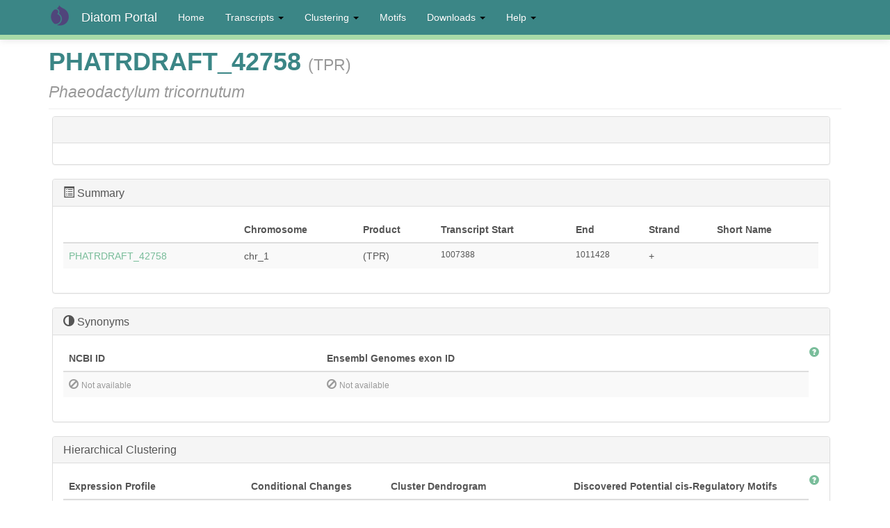

--- FILE ---
content_type: text/html; charset=utf-8
request_url: https://networks.systemsbiology.net/diatom-portal/genes/phatr/PHATRDRAFT_42758
body_size: 8777
content:
<!DOCTYPE html>
<html lang="en" dir="ltr" prefix="content: http://purl.org/rss/1.0/modules/content/ dc: http://purl.org/dc/terms/ foaf: http://xmlns.com/foaf/0.1/ og: http://ogp.me/ns# rdfs: http://www.w3.org/2000/01/rdf-schema# sioc: http://rdfs.org/sioc/ns# sioct: http://rdfs.org/sioc/types# skos: http://www.w3.org/2004/02/skos/core# xsd: http://www.w3.org/2001/XMLSchema#">
<head>
  <link rel="profile" href="http://www.w3.org/1999/xhtml/vocab" />
  <meta name="viewport" content="width=device-width, initial-scale=1.0">
  <meta http-equiv="Content-Type" content="text/html; charset=utf-8" />
<meta name="Generator" content="Drupal 7 (http://drupal.org)" />
<link rel="canonical" href="/diatom-portal/genes/Phatr/PHATRDRAFT_42758" />
<link rel="shortlink" href="/diatom-portal/node/168997" />
<link rel="shortcut icon" href="https://networks.systemsbiology.net/diatom-portal/sites/all/themes/bootstrap_subtheme/favicon.ico" type="image/vnd.microsoft.icon" />
  <title>PHATRDRAFT_42758 (TPR)Phaeodactylum tricornutum | Diatom Portal</title>
  <link type="text/css" rel="stylesheet" href="https://networks.systemsbiology.net/diatom-portal/sites/default/files/css/css_v8PVvM3Ug1Thq5Rb1Vz9Wm_4N-FAhthJvlUpoJK28oM.css" media="all" />
<link type="text/css" rel="stylesheet" href="https://networks.systemsbiology.net/diatom-portal/sites/default/files/css/css_kvaqtp5WyrrHbRp04EMjxDRU1slGUfavu9v2bsvcoDU.css" media="all" />
<link type="text/css" rel="stylesheet" href="https://networks.systemsbiology.net/diatom-portal/sites/default/files/css/css_f0WbpvfWMzo75mWlufsZqfUkDb8DG7ARek6bi4fU26U.css" media="all" />
<link type="text/css" rel="stylesheet" href="https://cdn.jsdelivr.net/npm/bootstrap@3.3.7/dist/css/bootstrap.min.css" media="all" />
<link type="text/css" rel="stylesheet" href="https://networks.systemsbiology.net/diatom-portal/sites/default/files/css/css_0mgvab5oRRHYrx63VVGlQeifRelwIK5fOhEZGYyQWno.css" media="all" />
  <!-- HTML5 element support for IE6-8 -->
  <!--[if lt IE 9]>
    <script src="https://cdn.jsdelivr.net/html5shiv/3.7.3/html5shiv-printshiv.min.js"></script>
  <![endif]-->
  <script src="https://networks.systemsbiology.net/diatom-portal/sites/default/files/js/js_xvYJgU6LChHqbcSh4y1AvdXfD5QBIwT3GVGVUeuksbM.js"></script>
<script src="https://cdn.jsdelivr.net/npm/bootstrap@3.3.7/dist/js/bootstrap.min.js"></script>
<script src="https://networks.systemsbiology.net/diatom-portal/sites/default/files/js/js_GQzSkEsxr8VkPV1mMGVFzhOGgx5Y0bw3uvCVLFnL1Ac.js"></script>
<script>(function(i,s,o,g,r,a,m){i["GoogleAnalyticsObject"]=r;i[r]=i[r]||function(){(i[r].q=i[r].q||[]).push(arguments)},i[r].l=1*new Date();a=s.createElement(o),m=s.getElementsByTagName(o)[0];a.async=1;a.src=g;m.parentNode.insertBefore(a,m)})(window,document,"script","https://www.google-analytics.com/analytics.js","ga");ga("create", "UA-70062037-1", {"cookieDomain":"auto"});ga("send", "pageview");</script>
<script>jQuery.extend(Drupal.settings, {"basePath":"\/diatom-portal\/","pathPrefix":"","ajaxPageState":{"theme":"bootstrap_subtheme","theme_token":"9zZ0VAL4oFAiZUy-oJGenyBMZtyuLF556FeNHOmEiaA","js":{"sites\/all\/themes\/bootstrap\/js\/bootstrap.js":1,"sites\/all\/modules\/jquery_update\/replace\/jquery\/1.10\/jquery.min.js":1,"misc\/jquery.once.js":1,"misc\/drupal.js":1,"https:\/\/cdn.jsdelivr.net\/npm\/bootstrap@3.3.7\/dist\/js\/bootstrap.min.js":1,"sites\/all\/modules\/apachesolr_autocomplete\/apachesolr_autocomplete.js":1,"sites\/all\/modules\/apachesolr_autocomplete\/jquery-autocomplete\/jquery.autocomplete.js":1,"sites\/all\/libraries\/colorbox\/jquery.colorbox-min.js":1,"sites\/all\/modules\/colorbox\/js\/colorbox.js":1,"sites\/all\/modules\/colorbox\/styles\/default\/colorbox_style.js":1,"sites\/all\/modules\/colorbox\/js\/colorbox_load.js":1,"sites\/all\/modules\/colorbox\/js\/colorbox_inline.js":1,"sites\/all\/modules\/google_analytics\/googleanalytics.js":1,"0":1},"css":{"modules\/system\/system.base.css":1,"modules\/field\/theme\/field.css":1,"sites\/all\/modules\/views\/css\/views.css":1,"sites\/all\/modules\/apachesolr_autocomplete\/apachesolr_autocomplete.css":1,"sites\/all\/modules\/apachesolr_autocomplete\/jquery-autocomplete\/jquery.autocomplete.css":1,"sites\/all\/modules\/colorbox\/styles\/default\/colorbox_style.css":1,"sites\/all\/modules\/ctools\/css\/ctools.css":1,"sites\/all\/modules\/panels\/css\/panels.css":1,"sites\/all\/modules\/biblio\/biblio.css":1,"sites\/all\/modules\/panels\/plugins\/layouts\/flexible\/flexible.css":1,"public:\/\/ctools\/css\/2aa6554486742e3677a03d5dcaa51416.css":1,"https:\/\/cdn.jsdelivr.net\/npm\/bootstrap@3.3.7\/dist\/css\/bootstrap.min.css":1,"sites\/all\/themes\/bootstrap\/css\/3.3.7\/overrides.min.css":1,"sites\/all\/themes\/bootstrap_subtheme\/css\/style.css":1}},"apachesolr_autocomplete":{"path":"\/diatom-portal\/apachesolr_autocomplete"},"colorbox":{"opacity":"0.85","current":"{current} of {total}","previous":"\u00ab Prev","next":"Next \u00bb","close":"Close","maxWidth":"98%","maxHeight":"98%","fixed":true,"mobiledetect":true,"mobiledevicewidth":"480px"},"better_exposed_filters":{"views":{"gene_page_views":{"displays":{"page":{"filters":[]},"block_2":{"filters":[]},"panel_pane_8":{"filters":[]},"panel_pane_5":{"filters":[]},"panel_pane_11":{"filters":[]},"block_18":{"filters":[]},"block_20":{"filters":[]},"block_19":{"filters":[]},"block_21":{"filters":[]}}}}},"googleanalytics":{"trackOutbound":1,"trackMailto":1,"trackDownload":1,"trackDownloadExtensions":"7z|aac|arc|arj|asf|asx|avi|bin|csv|doc(x|m)?|dot(x|m)?|exe|flv|gif|gz|gzip|hqx|jar|jpe?g|js|mp(2|3|4|e?g)|mov(ie)?|msi|msp|pdf|phps|png|ppt(x|m)?|pot(x|m)?|pps(x|m)?|ppam|sld(x|m)?|thmx|qtm?|ra(m|r)?|sea|sit|tar|tgz|torrent|txt|wav|wma|wmv|wpd|xls(x|m|b)?|xlt(x|m)|xlam|xml|z|zip","trackColorbox":1},"bootstrap":{"anchorsFix":1,"anchorsSmoothScrolling":1,"formHasError":1,"popoverEnabled":1,"popoverOptions":{"animation":1,"html":0,"placement":"right","selector":"","trigger":"click","triggerAutoclose":1,"title":"","content":"","delay":0,"container":"body"},"tooltipEnabled":1,"tooltipOptions":{"animation":1,"html":0,"placement":"auto left","selector":"","trigger":"hover focus","delay":0,"container":"body"}}});</script>
</head>
<body class="navbar-is-fixed-top html not-front not-logged-in no-sidebars page-node page-node- page-node-168997 node-type-gene">
  <div id="skip-link">
    <a href="#main-content" class="element-invisible element-focusable">Skip to main content</a>
  </div>
    <header id="navbar" role="banner" class="navbar navbar-fixed-top navbar-inverse">
  <div class="container">
    <div class="navbar-header">
              <a class="logo navbar-btn pull-left" href="/diatom-portal/" title="Home">
          <img src="https://networks.systemsbiology.net/diatom-portal/sites/all/themes/bootstrap_subtheme/logo.png" alt="Home" />
        </a>
      
              <a class="name navbar-brand" href="/diatom-portal/" title="Home">Diatom Portal</a>
      
              <button type="button" class="navbar-toggle" data-toggle="collapse" data-target="#navbar-collapse">
          <span class="sr-only">Toggle navigation</span>
          <span class="icon-bar"></span>
          <span class="icon-bar"></span>
          <span class="icon-bar"></span>
        </button>
          </div>

          <div class="navbar-collapse collapse" id="navbar-collapse">
        <nav role="navigation">
                      <ul class="menu nav navbar-nav"><li class="first leaf"><a href="/diatom-portal/" title=""> Home</a></li>
<li class="expanded dropdown"><a href="/diatom-portal/transcripts" title="" class="dropdown-toggle" data-toggle="dropdown">Transcripts <span class="caret"></span></a><ul class="dropdown-menu"><li class="first leaf"><a href="/diatom-portal/transcripts" title="">Thaps Transcripts</a></li>
<li class="last leaf"><a href="/diatom-portal/phatr/genes" title="">Phatr Transcripts</a></li>
</ul></li>
<li class="expanded dropdown"><a href="/diatom-portal/node/156920" title="" class="dropdown-toggle" data-toggle="dropdown">Clustering <span class="caret"></span></a><ul class="dropdown-menu"><li class="first leaf"><a href="/diatom-portal/hierarchical-clusters" title="">Hierarchical Clusters</a></li>
<li class="leaf"><a href="/diatom-portal/modules-page" title="">cMonkey Clustering</a></li>
<li class="last leaf"><a href="/diatom-portal/go-terms" title="">GO Terms</a></li>
</ul></li>
<li class="leaf"><a href="/diatom-portal/motifs" title="">Motifs</a></li>
<li class="expanded dropdown"><a href="/diatom-portal/downloads" title="" class="dropdown-toggle" data-toggle="dropdown">Downloads <span class="caret"></span></a><ul class="dropdown-menu"><li class="first leaf"><a href="/diatom-portal/downloads" title="">Downloads</a></li>
<li class="last leaf"><a href="/diatom-portal/data-sources">Data Sources</a></li>
</ul></li>
<li class="last expanded dropdown"><a href="/diatom-portal/help" title="General Information" class="dropdown-toggle" data-toggle="dropdown">Help <span class="caret"></span></a><ul class="dropdown-menu"><li class="first last leaf"><a href="/diatom-portal/help" title="">Help</a></li>
</ul></li>
</ul>                                      </nav>
      </div>
      </div>
</header>

<div class="main-container container">

  <header role="banner" id="page-header">
    
      </header> <!-- /#page-header -->

  <div class="row">

    
    <section class="col-sm-12">
                  <a id="main-content"></a>
                    <h1 class="page-header">PHATRDRAFT_42758 <small>(TPR)</small></br><span class="small"><i>Phaeodactylum tricornutum</i></span></h1>
                                                          <div class="region region-content">
    <section id="block-system-main" class="block block-system clearfix">

      
  <div class="panel-flexible panels-flexible-1 clearfix" >
<div class="panel-flexible-inside panels-flexible-1-inside">
<div class="panels-flexible-row panels-flexible-row-1-7 panels-flexible-row-first clearfix ">
  <div class="inside panels-flexible-row-inside panels-flexible-row-1-7-inside panels-flexible-row-inside-first clearfix">
<div class="panels-flexible-region panels-flexible-region-1-top panels-flexible-region-first panels-flexible-region-last ">
  <div class="inside panels-flexible-region-inside panels-flexible-region-1-top-inside panels-flexible-region-inside-first panels-flexible-region-inside-last">
<div  class="panel-bootstrap-pane panel panel-default pane-custom pane-1" id="pane-3">
  
        <div  class="panel-heading">
      <h3  class="panel-title">
                  <a href="#" data-toggle="collapse" data-target="#collapse-pane-3" data-parent="#accordion-1">
            <span class="center-block">&nbsp;&nbsp;&nbsp;</span>          </a>
              </h3>
    </div>
    
       <div id="collapse-pane-3" class="panel-collapse collapse in">
  
  
  <div  class="panel-body">
    <script language="javascript" src="http://networks.systemsbiology.net/diatom-portal/data-files/dalliance-compiled.js"></script>
<script language="javascript">

var start = 1007388 - 1000
var end = 1011428 + 1000
  new Browser({
    chr:          'chr_1',
    viewStart:    start,
    viewEnd: end,
    cookieKey:    'phatr',
    noPersist: true,
    noTrackAdder: true,
    noPersistView: false,
    noHelp: true,
    disablePoweredBy: true,
    noTitle: true,
    noLocationField: false,
    noLeapButtons: true,

    coordSystem: {
      speciesName: 'Phaeodactylum tricornutum',
      taxon: '2850',
      auth: '',
      version: '',
      ucscName: 'Phaeodactylum_tricornutum'
    },

     sources:     [{name:                 'Chr',      
                   twoBitURI:                  'http://networks.systemsbiology.net/diatom-portal/data-files/phatr_genome.2bit',        
                   tier_type:            'sequence',
                   provides_entrypoints: true},
                  {name:                 'Genes',     
                   desc:                 'Gene structures from JGI',
                   bwgURI:                  'http://networks.systemsbiology.net/diatom-portal/data-files/phatr_bigbed.bb',
                  
                
                    notes:      'Experimental genome Browser for Phaeodactylum tricornutum',
                        
                   collapseSuperGroups:  true,
                   provides_karyotype:   true,
                   provides_search: true,
                   provides_entrypoints: true
                   
},
                   ]


 });


</script>

<div id="svgHolder"></div>
  </div>

  
  
      </div>
  </div>
<div class="panel-separator"></div><div  class="panel-bootstrap-pane panel panel-default pane-views pane-gene-page-views" id="pane-4">
  
        <div  class="panel-heading">
      <h3  class="panel-title">
                  <a href="#" data-toggle="collapse" data-target="#collapse-pane-4" data-parent="#accordion-1">
            <div id="summary"><span class="glyphicon glyphicon-list-alt"></span> Summary</div>          </a>
              </h3>
    </div>
    
       <div id="collapse-pane-4" class="panel-collapse collapse in">
  
  
  <div  class="panel-body">
    <div class="view view-gene-page-views view-id-gene_page_views view-display-id-page view-dom-id-2f9e1ab091b11087f9e47b5c2c15b0ab">
        
  
  
      <div class="view-content">
      <div class="table-responsive">
<table class="views-table cols-7 table table-hover table-striped" >
        <thead>
      <tr>
                  <th class="views-field views-field-title" >
                      </th>
                  <th class="views-field views-field-field-chromosome" >
            Chromosome          </th>
                  <th class="views-field views-field-field-product" >
            Product          </th>
                  <th class="views-field views-field-field-start" >
            Transcript Start          </th>
                  <th class="views-field views-field-field-end" >
            End          </th>
                  <th class="views-field views-field-field-strand" >
            Strand          </th>
                  <th class="views-field views-field-field-short-name" >
            Short Name          </th>
              </tr>
    </thead>
    <tbody>
          <tr class="odd views-row-first views-row-last">
                  <td class="views-field views-field-title" >
            <a href="/diatom-portal/genes/Phatr/PHATRDRAFT_42758" class="active">PHATRDRAFT_42758</a>          </td>
                  <td class="views-field views-field-field-chromosome" >
            chr_1          </td>
                  <td class="views-field views-field-field-product" >
            (TPR)          </td>
                  <td class="views-field views-field-field-start small" >
            1007388          </td>
                  <td class="views-field views-field-field-end small" >
            1011428          </td>
                  <td class="views-field views-field-field-strand" >
            +          </td>
                  <td class="views-field views-field-field-short-name" >
                      </td>
              </tr>
      </tbody>
</table>
  </div>
    </div>
  
  
  
  
  
  
</div>  </div>

  
  
      </div>
  </div>
<div class="panel-separator"></div><div  class="panel-bootstrap-pane panel panel-default pane-views pane-gene-page-views" id="pane-5">
  
        <div  class="panel-heading">
      <h3  class="panel-title">
                  <a href="#" data-toggle="collapse" data-target="#collapse-pane-5" data-parent="#accordion-1">
            <div id="summary"><span class="glyphicon glyphicon-adjust"></span> Synonyms</div>          </a>
              </h3>
    </div>
    
       <div id="collapse-pane-5" class="panel-collapse collapse in">
  
  
  <div  class="panel-body">
    <div class="view view-gene-page-views view-id-gene_page_views view-display-id-block_2 view-dom-id-0b55def5456e7deac5382791f1638c4c">
            <div class="view-header">
      <span class="pull-right"><a class="glyphicon glyphicon-question-sign" data-container="body" data-toggle="popover" data-title="Product Synonyms" data-placement="left" data-content="Click on UniProtKB/TrEMBL ID link to go to protein database.  Click on Ensembl Genomes exon ID link to go to EnsemblProtists transcript resource.  Click on NCBI ID link to go to NCBI Gene page."></a></span>    </div>
  
  
  
      <div class="view-content">
      <div class="table-responsive">
<table class="views-table cols-2 table table-hover table-striped" >
        <thead>
      <tr>
                  <th class="views-field views-field-field-geneid-pantherdb" >
            NCBI ID          </th>
                  <th class="views-field views-field-field-ensembl-genomes-exon-id" >
            Ensembl Genomes exon ID          </th>
              </tr>
    </thead>
    <tbody>
          <tr class="odd views-row-first views-row-last">
                  <td class="views-field views-field-field-geneid-pantherdb" >
            <span class="text-muted glyphicon glyphicon-ban-circle"></span><span class="text-muted"> <small>Not available</a></span>          </td>
                  <td class="views-field views-field-field-ensembl-genomes-exon-id" >
            <span class="text-muted glyphicon glyphicon-ban-circle"></span><span class="text-muted"> <small>Not available</a></span>          </td>
              </tr>
      </tbody>
</table>
  </div>
    </div>
  
  
  
  
  
  
</div>  </div>

  
  
      </div>
  </div>
<div class="panel-separator"></div><div  class="panel-bootstrap-pane panel panel-default pane-views-panes pane-gene-page-views-panel-pane-8" id="pane-6">
  
        <div  class="panel-heading">
      <h3  class="panel-title">
                  <a href="#" data-toggle="collapse" data-target="#collapse-pane-6" data-parent="#accordion-1">
            Hierarchical Clustering          </a>
              </h3>
    </div>
    
       <div id="collapse-pane-6" class="panel-collapse collapse in">
  
  
  <div  class="panel-body">
    <div class="view view-gene-page-views view-id-gene_page_views view-display-id-panel_pane_8 view-dom-id-da8fd88fbf51020e4ec5e4692d72c294">
            <div class="view-header">
      <span class="pull-right"><a class="glyphicon glyphicon-question-sign" data-container="body" data-toggle="popover" data-title="Orthologs" data-placement="left" data-content="Orthologs in two diatoms, F. cylindrus and P. tricornutum.  Click on DiatomCyc link for more information on <em>P. tricornutum</em> ortholog."></a></span>    </div>
  
  
  
      <div class="view-content">
      <div class="table-responsive">
<table class="views-table cols-4 table table-hover table-striped" >
        <thead>
      <tr>
                  <th class="views-field views-field-field-cluster-plot" >
            Expression Profile          </th>
                  <th class="views-field views-field-field-conditions-plot" >
            Conditional Changes          </th>
                  <th class="views-field views-field-field-ward-dendrogram" >
            Cluster Dendrogram          </th>
                  <th class="views-field views-field-field-ward-motif-1-logo" >
            Discovered Potential cis-Regulatory Motifs          </th>
              </tr>
    </thead>
    <tbody>
          <tr class="odd views-row-first views-row-last">
                  <td class="views-field views-field-field-cluster-plot" >
            <a href="/diatom-portal/hierarchical-clustering/phatr/phatrhclust0170">Phatr_hclust_0170</a><br><a href="https://networks.systemsbiology.net/diatom-portal/sites/default/files/cluster-plots/cluster_170.png" title="Phatr_hclust_0170" class="colorbox" data-colorbox-gallery="gallery-node-210396-GfCjQ6NDRNs" data-cbox-img-attrs="{&quot;title&quot;: &quot;&quot;, &quot;alt&quot;: &quot;&quot;}"><img typeof="foaf:Image" class="img-responsive" src="https://networks.systemsbiology.net/diatom-portal/sites/default/files/styles/medium/public/cluster-plots/cluster_170.png?itok=bLbvQ7im" width="220" height="220" alt="" title="" /></a>          </td>
                  <td class="views-field views-field-field-conditions-plot" >
            <a href="https://networks.systemsbiology.net/diatom-portal/sites/default/files/condition_plots/condplot_170.png" title="Phatr_hclust_0170" class="colorbox" data-colorbox-gallery="gallery-node-210396-GfCjQ6NDRNs" data-cbox-img-attrs="{&quot;title&quot;: &quot;&quot;, &quot;alt&quot;: &quot;&quot;}"><img typeof="foaf:Image" class="img-responsive" src="https://networks.systemsbiology.net/diatom-portal/sites/default/files/styles/medium/public/condition_plots/condplot_170.png?itok=prtpASyr" width="165" height="220" alt="" title="" /></a>          </td>
                  <td class="views-field views-field-field-ward-dendrogram" >
            <a href="https://networks.systemsbiology.net/diatom-portal/sites/default/files/dendogram_plots/pvdend.170_1.png" title="Phatr_hclust_0170" class="colorbox" data-colorbox-gallery="gallery-node-210396-GfCjQ6NDRNs" data-cbox-img-attrs="{&quot;title&quot;: &quot;&quot;, &quot;alt&quot;: &quot;&quot;}"><img typeof="foaf:Image" class="img-responsive" src="https://networks.systemsbiology.net/diatom-portal/sites/default/files/styles/medium/public/dendogram_plots/pvdend.170_1.png?itok=8cJMATJp" width="220" height="176" alt="" title="" /></a>          </td>
                  <td class="views-field views-field-field-ward-motif-1-logo" >
            <a href="https://networks.systemsbiology.net/diatom-portal/sites/default/files/motif_logos/logo1_164.png" title="Phatr_hclust_0170" class="colorbox" data-colorbox-gallery="gallery-node-210396-GfCjQ6NDRNs" data-cbox-img-attrs="{&quot;title&quot;: &quot;&quot;, &quot;alt&quot;: &quot;&quot;}"><img typeof="foaf:Image" class="img-responsive" src="https://networks.systemsbiology.net/diatom-portal/sites/default/files/styles/medium/public/motif_logos/logo1_164.png?itok=nCpdTZWl" width="220" height="97" alt="" title="" /></a><a href="https://networks.systemsbiology.net/diatom-portal/sites/default/files/motif_logos/logo2_164.png" title="Phatr_hclust_0170" class="colorbox" data-colorbox-gallery="gallery-node-210396-GfCjQ6NDRNs" data-cbox-img-attrs="{&quot;title&quot;: &quot;&quot;, &quot;alt&quot;: &quot;&quot;}"><img typeof="foaf:Image" class="img-responsive" src="https://networks.systemsbiology.net/diatom-portal/sites/default/files/styles/medium/public/motif_logos/logo2_164.png?itok=klrm1HXk" width="220" height="91" alt="" title="" /></a><a href="https://networks.systemsbiology.net/diatom-portal/sites/default/files/motif_logos/logo3_164.png" title="Phatr_hclust_0170" class="colorbox" data-colorbox-gallery="gallery-node-210396-GfCjQ6NDRNs" data-cbox-img-attrs="{&quot;title&quot;: &quot;&quot;, &quot;alt&quot;: &quot;&quot;}"><img typeof="foaf:Image" class="img-responsive" src="https://networks.systemsbiology.net/diatom-portal/sites/default/files/styles/medium/public/motif_logos/logo3_164.png?itok=XkNjL-DB" width="220" height="78" alt="" title="" /></a>          </td>
              </tr>
      </tbody>
</table>
  </div>
    </div>
  
  
  
  
  
  
</div>  </div>

  
  
      </div>
  </div>
<div class="panel-separator"></div><div  class="panel-bootstrap-pane panel panel-default pane-views pane-gene-page-views" id="pane-7">
  
        <div  class="panel-heading">
      <h3  class="panel-title">
                  <a href="#" data-toggle="collapse" data-target="#collapse-pane-7" data-parent="#accordion-1">
            Most Highly Correlated Transcripts          </a>
              </h3>
    </div>
    
       <div id="collapse-pane-7" class="panel-collapse collapse in">
  
  
  <div  class="panel-body">
    <div class="view view-gene-page-views view-id-gene_page_views view-display-id-block_18 view-dom-id-6d959f63cd931104330fa195bd68c99d">
        
  
  
      <div class="view-empty">
      <span class="text-muted glyphicon glyphicon-ban-circle"></span><span class="text-muted"> <small>Not available</a></span>    </div>
  
  
  
  
  
  
</div>  </div>

  
  
      </div>
  </div>
<div class="panel-separator"></div><div  class="panel-bootstrap-pane panel panel-default pane-views pane-gene-page-views" id="pane-8">
  
        <div  class="panel-heading">
      <h3  class="panel-title">
                  <a href="#" data-toggle="collapse" data-target="#collapse-pane-8" data-parent="#accordion-1">
            Conserved Domains          </a>
              </h3>
    </div>
    
       <div id="collapse-pane-8" class="panel-collapse collapse in">
  
  
  <div  class="panel-body">
    <div class="view view-gene-page-views view-id-gene_page_views view-display-id-block_20 view-dom-id-de3746383e6e98e8869d635fa6e47196">
            <div class="view-header">
      <span class="pull-right"><a class="glyphicon glyphicon-question-sign" data-container="body" data-toggle="popover" data-title="Conserved Domains" data-placement="left" data-content="NCBI Conserved domain information.  Click on the WebCD link for more detail.  Click on PSSM ID to go to NCBI Conserved Domains website."></a></span>    </div>
  
  
  
      <div class="view-content">
      <div class="table-responsive">
<table class="views-table cols-9 table table-hover table-striped" >
        <thead>
      <tr>
                  <th class="views-field views-field-field-conserved-domain-name" >
            Name          </th>
                  <th class="views-field views-field-colorbox" >
            CD Accession          </th>
                  <th class="views-field views-field-field-conserved-domain-definitio" >
            Definition          </th>
                  <th class="views-field views-field-field-superfamily" >
            Superfamily          </th>
                  <th class="views-field views-field-field-bitscore" >
            Bitscore          </th>
                  <th class="views-field views-field-field-e-value-cd" >
            E-Value          </th>
                  <th class="views-field views-field-field-from" >
            From - To          </th>
                  <th class="views-field views-field-field-hit-type" >
            Hit Type          </th>
                  <th class="views-field views-field-field-pssm-id" >
            PSSM ID          </th>
              </tr>
    </thead>
    <tbody>
          <tr class="odd views-row-first">
                  <td class="views-field views-field-field-conserved-domain-name" >
            TPR superfamily          </td>
                  <td class="views-field views-field-colorbox" >
                      </td>
                  <td class="views-field views-field-field-conserved-domain-definitio" >
            <span class="pull-right">Tetratricopeptide repeat domain; typically contains 34 amino acids [WLF]-X(2)-[LIM]-[GAS]-X(2)-[YLF... <a class="h4 glyphicon glyphicon-info-sign" data-container="body" data-toggle="popover" data-title="CD Definition" data-placement="left" data-content="Tetratricopeptide repeat domain; typically contains 34 amino acids [WLF]-X(2)-[LIM]-[GAS]-X(2)-[YLF]-X(8)-[ASE]-X(3)-[FYL]-X(2)-[ASL]-X(4)-[PKE] is the consensus sequence; found in a variety of organisms including bacteria, cyanobacteria, yeast, fungi, plants, and humans in various subcellular locations; involved in a variety of functions including protein-protein interactions, but common features in the interaction partners have not been defined; involved in chaperone, cell-cycle, transciption, and protein transport complexes; the number of TPR motifs varies among proteins (1,3-11,13 15,16,19); 5-6 tandem repeats generate a right-handed helical structure with an amphipathic channel that is thought to accomodate an alpha-helix of a target protein; it has been proposed that TPR proteins preferably interact with WD-40 repeat proteins, but in many instances several TPR-proteins seem to aggregate to multi-protein complexes; examples of TPR-proteins include, Cdc16p, Cdc23p and Cdc27p components of the cyclosome/APC, the Pex5p/Pas10p receptor for peroxisomal targeting signals, the Tom70p co-receptor for mitochondrial targeting signals, Ser/Thr phosphatase 5C and the p110 subunit of O-GlcNAc transferase; three copies of the repeat are present here"></a></span>
          </td>
                  <td class="views-field views-field-field-superfamily" >
             -           </td>
                  <td class="views-field views-field-field-bitscore" >
            47.3748          </td>
                  <td class="views-field views-field-field-e-value-cd" >
            2.19E-06          </td>
                  <td class="views-field views-field-field-from small" >
            434 - 533          </td>
                  <td class="views-field views-field-field-hit-type" >
            superfamily          </td>
                  <td class="views-field views-field-field-pssm-id" >
            238112          </td>
              </tr>
          <tr class="even">
                  <td class="views-field views-field-field-conserved-domain-name" >
            TPR superfamily          </td>
                  <td class="views-field views-field-colorbox" >
                      </td>
                  <td class="views-field views-field-field-conserved-domain-definitio" >
            <span class="pull-right">Tetratricopeptide repeat domain; typically contains 34 amino acids [WLF]-X(2)-[LIM]-[GAS]-X(2)-[YLF... <a class="h4 glyphicon glyphicon-info-sign" data-container="body" data-toggle="popover" data-title="CD Definition" data-placement="left" data-content="Tetratricopeptide repeat domain; typically contains 34 amino acids [WLF]-X(2)-[LIM]-[GAS]-X(2)-[YLF]-X(8)-[ASE]-X(3)-[FYL]-X(2)-[ASL]-X(4)-[PKE] is the consensus sequence; found in a variety of organisms including bacteria, cyanobacteria, yeast, fungi, plants, and humans in various subcellular locations; involved in a variety of functions including protein-protein interactions, but common features in the interaction partners have not been defined; involved in chaperone, cell-cycle, transciption, and protein transport complexes; the number of TPR motifs varies among proteins (1,3-11,13 15,16,19); 5-6 tandem repeats generate a right-handed helical structure with an amphipathic channel that is thought to accomodate an alpha-helix of a target protein; it has been proposed that TPR proteins preferably interact with WD-40 repeat proteins, but in many instances several TPR-proteins seem to aggregate to multi-protein complexes; examples of TPR-proteins include, Cdc16p, Cdc23p and Cdc27p components of the cyclosome/APC, the Pex5p/Pas10p receptor for peroxisomal targeting signals, the Tom70p co-receptor for mitochondrial targeting signals, Ser/Thr phosphatase 5C and the p110 subunit of O-GlcNAc transferase; three copies of the repeat are present here"></a></span>
          </td>
                  <td class="views-field views-field-field-superfamily" >
             -           </td>
                  <td class="views-field views-field-field-bitscore" >
            47.3748          </td>
                  <td class="views-field views-field-field-e-value-cd" >
            2.19E-06          </td>
                  <td class="views-field views-field-field-from small" >
            434 - 533          </td>
                  <td class="views-field views-field-field-hit-type" >
            superfamily          </td>
                  <td class="views-field views-field-field-pssm-id" >
            238112          </td>
              </tr>
          <tr class="odd">
                  <td class="views-field views-field-field-conserved-domain-name" >
            TPR superfamily          </td>
                  <td class="views-field views-field-colorbox" >
                      </td>
                  <td class="views-field views-field-field-conserved-domain-definitio" >
            <span class="pull-right">Tetratricopeptide repeat domain; typically contains 34 amino acids [WLF]-X(2)-[LIM]-[GAS]-X(2)-[YLF... <a class="h4 glyphicon glyphicon-info-sign" data-container="body" data-toggle="popover" data-title="CD Definition" data-placement="left" data-content="Tetratricopeptide repeat domain; typically contains 34 amino acids [WLF]-X(2)-[LIM]-[GAS]-X(2)-[YLF]-X(8)-[ASE]-X(3)-[FYL]-X(2)-[ASL]-X(4)-[PKE] is the consensus sequence; found in a variety of organisms including bacteria, cyanobacteria, yeast, fungi, plants, and humans in various subcellular locations; involved in a variety of functions including protein-protein interactions, but common features in the interaction partners have not been defined; involved in chaperone, cell-cycle, transciption, and protein transport complexes; the number of TPR motifs varies among proteins (1,3-11,13 15,16,19); 5-6 tandem repeats generate a right-handed helical structure with an amphipathic channel that is thought to accomodate an alpha-helix of a target protein; it has been proposed that TPR proteins preferably interact with WD-40 repeat proteins, but in many instances several TPR-proteins seem to aggregate to multi-protein complexes; examples of TPR-proteins include, Cdc16p, Cdc23p and Cdc27p components of the cyclosome/APC, the Pex5p/Pas10p receptor for peroxisomal targeting signals, the Tom70p co-receptor for mitochondrial targeting signals, Ser/Thr phosphatase 5C and the p110 subunit of O-GlcNAc transferase; three copies of the repeat are present here"></a></span>
          </td>
                  <td class="views-field views-field-field-superfamily" >
             -           </td>
                  <td class="views-field views-field-field-bitscore" >
            47.3748          </td>
                  <td class="views-field views-field-field-e-value-cd" >
            2.19E-06          </td>
                  <td class="views-field views-field-field-from small" >
            434 - 533          </td>
                  <td class="views-field views-field-field-hit-type" >
            superfamily          </td>
                  <td class="views-field views-field-field-pssm-id" >
            238112          </td>
              </tr>
          <tr class="even">
                  <td class="views-field views-field-field-conserved-domain-name" >
            TPR superfamily          </td>
                  <td class="views-field views-field-colorbox" >
                      </td>
                  <td class="views-field views-field-field-conserved-domain-definitio" >
            <span class="pull-right">Tetratricopeptide repeat domain; typically contains 34 amino acids [WLF]-X(2)-[LIM]-[GAS]-X(2)-[YLF... <a class="h4 glyphicon glyphicon-info-sign" data-container="body" data-toggle="popover" data-title="CD Definition" data-placement="left" data-content="Tetratricopeptide repeat domain; typically contains 34 amino acids [WLF]-X(2)-[LIM]-[GAS]-X(2)-[YLF]-X(8)-[ASE]-X(3)-[FYL]-X(2)-[ASL]-X(4)-[PKE] is the consensus sequence; found in a variety of organisms including bacteria, cyanobacteria, yeast, fungi, plants, and humans in various subcellular locations; involved in a variety of functions including protein-protein interactions, but common features in the interaction partners have not been defined; involved in chaperone, cell-cycle, transciption, and protein transport complexes; the number of TPR motifs varies among proteins (1,3-11,13 15,16,19); 5-6 tandem repeats generate a right-handed helical structure with an amphipathic channel that is thought to accomodate an alpha-helix of a target protein; it has been proposed that TPR proteins preferably interact with WD-40 repeat proteins, but in many instances several TPR-proteins seem to aggregate to multi-protein complexes; examples of TPR-proteins include, Cdc16p, Cdc23p and Cdc27p components of the cyclosome/APC, the Pex5p/Pas10p receptor for peroxisomal targeting signals, the Tom70p co-receptor for mitochondrial targeting signals, Ser/Thr phosphatase 5C and the p110 subunit of O-GlcNAc transferase; three copies of the repeat are present here"></a></span>
          </td>
                  <td class="views-field views-field-field-superfamily" >
             -           </td>
                  <td class="views-field views-field-field-bitscore" >
            47.3748          </td>
                  <td class="views-field views-field-field-e-value-cd" >
            2.19E-06          </td>
                  <td class="views-field views-field-field-from small" >
            434 - 533          </td>
                  <td class="views-field views-field-field-hit-type" >
            superfamily          </td>
                  <td class="views-field views-field-field-pssm-id" >
            238112          </td>
              </tr>
          <tr class="odd">
                  <td class="views-field views-field-field-conserved-domain-name" >
            TPR superfamily          </td>
                  <td class="views-field views-field-colorbox" >
                      </td>
                  <td class="views-field views-field-field-conserved-domain-definitio" >
            <span class="pull-right">Tetratricopeptide repeat domain; typically contains 34 amino acids [WLF]-X(2)-[LIM]-[GAS]-X(2)-[YLF... <a class="h4 glyphicon glyphicon-info-sign" data-container="body" data-toggle="popover" data-title="CD Definition" data-placement="left" data-content="Tetratricopeptide repeat domain; typically contains 34 amino acids [WLF]-X(2)-[LIM]-[GAS]-X(2)-[YLF]-X(8)-[ASE]-X(3)-[FYL]-X(2)-[ASL]-X(4)-[PKE] is the consensus sequence; found in a variety of organisms including bacteria, cyanobacteria, yeast, fungi, plants, and humans in various subcellular locations; involved in a variety of functions including protein-protein interactions, but common features in the interaction partners have not been defined; involved in chaperone, cell-cycle, transciption, and protein transport complexes; the number of TPR motifs varies among proteins (1,3-11,13 15,16,19); 5-6 tandem repeats generate a right-handed helical structure with an amphipathic channel that is thought to accomodate an alpha-helix of a target protein; it has been proposed that TPR proteins preferably interact with WD-40 repeat proteins, but in many instances several TPR-proteins seem to aggregate to multi-protein complexes; examples of TPR-proteins include, Cdc16p, Cdc23p and Cdc27p components of the cyclosome/APC, the Pex5p/Pas10p receptor for peroxisomal targeting signals, the Tom70p co-receptor for mitochondrial targeting signals, Ser/Thr phosphatase 5C and the p110 subunit of O-GlcNAc transferase; three copies of the repeat are present here"></a></span>
          </td>
                  <td class="views-field views-field-field-superfamily" >
             -           </td>
                  <td class="views-field views-field-field-bitscore" >
            47.3748          </td>
                  <td class="views-field views-field-field-e-value-cd" >
            2.19E-06          </td>
                  <td class="views-field views-field-field-from small" >
            434 - 533          </td>
                  <td class="views-field views-field-field-hit-type" >
            superfamily          </td>
                  <td class="views-field views-field-field-pssm-id" >
            238112          </td>
              </tr>
          <tr class="even">
                  <td class="views-field views-field-field-conserved-domain-name" >
            TPR superfamily          </td>
                  <td class="views-field views-field-colorbox" >
                      </td>
                  <td class="views-field views-field-field-conserved-domain-definitio" >
            <span class="pull-right">Tetratricopeptide repeat domain; typically contains 34 amino acids [WLF]-X(2)-[LIM]-[GAS]-X(2)-[YLF... <a class="h4 glyphicon glyphicon-info-sign" data-container="body" data-toggle="popover" data-title="CD Definition" data-placement="left" data-content="Tetratricopeptide repeat domain; typically contains 34 amino acids [WLF]-X(2)-[LIM]-[GAS]-X(2)-[YLF]-X(8)-[ASE]-X(3)-[FYL]-X(2)-[ASL]-X(4)-[PKE] is the consensus sequence; found in a variety of organisms including bacteria, cyanobacteria, yeast, fungi, plants, and humans in various subcellular locations; involved in a variety of functions including protein-protein interactions, but common features in the interaction partners have not been defined; involved in chaperone, cell-cycle, transciption, and protein transport complexes; the number of TPR motifs varies among proteins (1,3-11,13 15,16,19); 5-6 tandem repeats generate a right-handed helical structure with an amphipathic channel that is thought to accomodate an alpha-helix of a target protein; it has been proposed that TPR proteins preferably interact with WD-40 repeat proteins, but in many instances several TPR-proteins seem to aggregate to multi-protein complexes; examples of TPR-proteins include, Cdc16p, Cdc23p and Cdc27p components of the cyclosome/APC, the Pex5p/Pas10p receptor for peroxisomal targeting signals, the Tom70p co-receptor for mitochondrial targeting signals, Ser/Thr phosphatase 5C and the p110 subunit of O-GlcNAc transferase; three copies of the repeat are present here"></a></span>
          </td>
                  <td class="views-field views-field-field-superfamily" >
             -           </td>
                  <td class="views-field views-field-field-bitscore" >
            47.3748          </td>
                  <td class="views-field views-field-field-e-value-cd" >
            2.19E-06          </td>
                  <td class="views-field views-field-field-from small" >
            434 - 533          </td>
                  <td class="views-field views-field-field-hit-type" >
            superfamily          </td>
                  <td class="views-field views-field-field-pssm-id" >
            238112          </td>
              </tr>
          <tr class="odd">
                  <td class="views-field views-field-field-conserved-domain-name" >
            TPR superfamily          </td>
                  <td class="views-field views-field-colorbox" >
                      </td>
                  <td class="views-field views-field-field-conserved-domain-definitio" >
            <span class="pull-right">Tetratricopeptide repeat domain; typically contains 34 amino acids [WLF]-X(2)-[LIM]-[GAS]-X(2)-[YLF... <a class="h4 glyphicon glyphicon-info-sign" data-container="body" data-toggle="popover" data-title="CD Definition" data-placement="left" data-content="Tetratricopeptide repeat domain; typically contains 34 amino acids [WLF]-X(2)-[LIM]-[GAS]-X(2)-[YLF]-X(8)-[ASE]-X(3)-[FYL]-X(2)-[ASL]-X(4)-[PKE] is the consensus sequence; found in a variety of organisms including bacteria, cyanobacteria, yeast, fungi, plants, and humans in various subcellular locations; involved in a variety of functions including protein-protein interactions, but common features in the interaction partners have not been defined; involved in chaperone, cell-cycle, transciption, and protein transport complexes; the number of TPR motifs varies among proteins (1,3-11,13 15,16,19); 5-6 tandem repeats generate a right-handed helical structure with an amphipathic channel that is thought to accomodate an alpha-helix of a target protein; it has been proposed that TPR proteins preferably interact with WD-40 repeat proteins, but in many instances several TPR-proteins seem to aggregate to multi-protein complexes; examples of TPR-proteins include, Cdc16p, Cdc23p and Cdc27p components of the cyclosome/APC, the Pex5p/Pas10p receptor for peroxisomal targeting signals, the Tom70p co-receptor for mitochondrial targeting signals, Ser/Thr phosphatase 5C and the p110 subunit of O-GlcNAc transferase; three copies of the repeat are present here"></a></span>
          </td>
                  <td class="views-field views-field-field-superfamily" >
             -           </td>
                  <td class="views-field views-field-field-bitscore" >
            47.3748          </td>
                  <td class="views-field views-field-field-e-value-cd" >
            2.19E-06          </td>
                  <td class="views-field views-field-field-from small" >
            434 - 533          </td>
                  <td class="views-field views-field-field-hit-type" >
            superfamily          </td>
                  <td class="views-field views-field-field-pssm-id" >
            238112          </td>
              </tr>
          <tr class="even">
                  <td class="views-field views-field-field-conserved-domain-name" >
            TPR superfamily          </td>
                  <td class="views-field views-field-colorbox" >
                      </td>
                  <td class="views-field views-field-field-conserved-domain-definitio" >
            <span class="pull-right">Tetratricopeptide repeat domain; typically contains 34 amino acids [WLF]-X(2)-[LIM]-[GAS]-X(2)-[YLF... <a class="h4 glyphicon glyphicon-info-sign" data-container="body" data-toggle="popover" data-title="CD Definition" data-placement="left" data-content="Tetratricopeptide repeat domain; typically contains 34 amino acids [WLF]-X(2)-[LIM]-[GAS]-X(2)-[YLF]-X(8)-[ASE]-X(3)-[FYL]-X(2)-[ASL]-X(4)-[PKE] is the consensus sequence; found in a variety of organisms including bacteria, cyanobacteria, yeast, fungi, plants, and humans in various subcellular locations; involved in a variety of functions including protein-protein interactions, but common features in the interaction partners have not been defined; involved in chaperone, cell-cycle, transciption, and protein transport complexes; the number of TPR motifs varies among proteins (1,3-11,13 15,16,19); 5-6 tandem repeats generate a right-handed helical structure with an amphipathic channel that is thought to accomodate an alpha-helix of a target protein; it has been proposed that TPR proteins preferably interact with WD-40 repeat proteins, but in many instances several TPR-proteins seem to aggregate to multi-protein complexes; examples of TPR-proteins include, Cdc16p, Cdc23p and Cdc27p components of the cyclosome/APC, the Pex5p/Pas10p receptor for peroxisomal targeting signals, the Tom70p co-receptor for mitochondrial targeting signals, Ser/Thr phosphatase 5C and the p110 subunit of O-GlcNAc transferase; three copies of the repeat are present here"></a></span>
          </td>
                  <td class="views-field views-field-field-superfamily" >
             -           </td>
                  <td class="views-field views-field-field-bitscore" >
            47.3748          </td>
                  <td class="views-field views-field-field-e-value-cd" >
            2.19E-06          </td>
                  <td class="views-field views-field-field-from small" >
            434 - 533          </td>
                  <td class="views-field views-field-field-hit-type" >
            superfamily          </td>
                  <td class="views-field views-field-field-pssm-id" >
            238112          </td>
              </tr>
          <tr class="odd">
                  <td class="views-field views-field-field-conserved-domain-name" >
            DUF1151 superfamily          </td>
                  <td class="views-field views-field-colorbox" >
                      </td>
                  <td class="views-field views-field-field-conserved-domain-definitio" >
            <span class="pull-right">Protein of unknown function (DUF1151); This family consists of several hypothetical eukaryotic... <a class="h4 glyphicon glyphicon-info-sign" data-container="body" data-toggle="popover" data-title="CD Definition" data-placement="left" data-content="Protein of unknown function (DUF1151); This family consists of several hypothetical eukaryotic proteins of unknown function."></a></span>
          </td>
                  <td class="views-field views-field-field-superfamily" >
             -           </td>
                  <td class="views-field views-field-field-bitscore" >
            37.0771          </td>
                  <td class="views-field views-field-field-e-value-cd" >
            0.00589312          </td>
                  <td class="views-field views-field-field-from small" >
            1079 - 1148          </td>
                  <td class="views-field views-field-field-hit-type" >
            superfamily          </td>
                  <td class="views-field views-field-field-pssm-id" >
            253829          </td>
              </tr>
          <tr class="even views-row-last">
                  <td class="views-field views-field-field-conserved-domain-name" >
            TPR_16          </td>
                  <td class="views-field views-field-colorbox" >
                      </td>
                  <td class="views-field views-field-field-conserved-domain-definitio" >
            <span class="pull-right">Tetratricopeptide repeat; Tetratricopeptide repeat. <a class="h4 glyphicon glyphicon-info-sign" data-container="body" data-toggle="popover" data-title="CD Definition" data-placement="left" data-content="Tetratricopeptide repeat; Tetratricopeptide repeat."></a></span>
          </td>
                  <td class="views-field views-field-field-superfamily" >
             -           </td>
                  <td class="views-field views-field-field-bitscore" >
            36.1292          </td>
                  <td class="views-field views-field-field-e-value-cd" >
            0.0081582          </td>
                  <td class="views-field views-field-field-from small" >
            736 - 800          </td>
                  <td class="views-field views-field-field-hit-type" >
            multi-dom          </td>
                  <td class="views-field views-field-field-pssm-id" >
            257757          </td>
              </tr>
      </tbody>
</table>
  </div>
    </div>
  
      <div class="text-center"><ul class="pagination"><li class="active"><span>1</span></li>
<li><a title="Go to page 2" href="/diatom-portal/genes/Phatr/PHATRDRAFT_42758?page=1">2</a></li>
<li class="next"><a title="Go to next page" href="/diatom-portal/genes/Phatr/PHATRDRAFT_42758?page=1">next ›</a></li>
<li class="pager-last"><a title="Go to last page" href="/diatom-portal/genes/Phatr/PHATRDRAFT_42758?page=1">last »</a></li>
</ul></div>  
  
  
  
  
</div>  </div>

  
  
      </div>
  </div>
<div class="panel-separator"></div><div  class="panel-bootstrap-pane panel panel-default pane-views pane-gene-page-views" id="pane-9">
  
        <div  class="panel-heading">
      <h3  class="panel-title">
                  <a href="#" data-toggle="collapse" data-target="#collapse-pane-9" data-parent="#accordion-1">
            Homologs in Other Species          </a>
              </h3>
    </div>
    
       <div id="collapse-pane-9" class="panel-collapse collapse in">
  
  
  <div  class="panel-body">
    <div class="view view-gene-page-views view-id-gene_page_views view-display-id-block_19 view-dom-id-e49eaeab297c87478fa8f540137d66cc">
            <div class="view-header">
      <span class="pull-right"><a class="glyphicon glyphicon-question-sign" data-container="body" data-toggle="popover" data-title="Orthologs" data-placement="left" data-content="Orthologs in two diatoms, F. cylindrus and P. tricornutum.  Click on DiatomCyc link for more information on <em>P. tricornutum</em> ortholog."></a></span>    </div>
  
  
  
      <div class="view-content">
      <div class="table-responsive">
<table class="views-table cols-9 table table-hover table-striped" >
        <thead>
      <tr>
                  <th class="views-field views-field-field-t-pseudonana" >
            <em>T. pseudonana</em>          </th>
                  <th class="views-field views-field-field-p-tricornutum-ortholog" >
            <em>P. tricornutum</em>          </th>
                  <th class="views-field views-field-field-p-tricornutum-diatomcyc" >
            <em>P. tricornutum DiatomCyc</em>          </th>
                  <th class="views-field views-field-field-f-cylindrus-ortholog" >
            <em>F. cylindrus</em>          </th>
                  <th class="views-field views-field-field-p-multiseries-homolog" >
            <em>Pseudo-nitzschia multiseries</em>          </th>
                  <th class="views-field views-field-field-e-huxleyi-homolog" >
            <em>E. huxleyi</em>          </th>
                  <th class="views-field views-field-field-c-reinhardtii-homolog" >
            <em>C. reinhardtii</em>          </th>
                  <th class="views-field views-field-field-arabidopsis-thaliana-homol" >
            <em>A. thaliana</em>          </th>
                  <th class="views-field views-field-field-p-sojae-homolog" >
            <em>P. sojae</em>          </th>
              </tr>
    </thead>
    <tbody>
          <tr >
                  <td class="views-field views-field-field-t-pseudonana" >
            <a href="/diatom-portal/genes/thaps/268346">268346</a>          </td>
                  <td class="views-field views-field-field-p-tricornutum-ortholog" >
                      </td>
                  <td class="views-field views-field-field-p-tricornutum-diatomcyc" >
            <span class="text-muted glyphicon glyphicon-ban-circle"></span><span class="text-muted"> <small>Not available</a></span>          </td>
                  <td class="views-field views-field-field-f-cylindrus-ortholog" >
            206309          </td>
                  <td class="views-field views-field-field-p-multiseries-homolog" >
            201676          </td>
                  <td class="views-field views-field-field-e-huxleyi-homolog" >
            72710          </td>
                  <td class="views-field views-field-field-c-reinhardtii-homolog" >
            Cre03.g189605.t1.2          </td>
                  <td class="views-field views-field-field-arabidopsis-thaliana-homol" >
            <a target="_blank" href="http://arabidopsis.org/servlets/TairObject?type=gene&amp;name=AT2G06210.1">AT2G06210.1</a>          </td>
                  <td class="views-field views-field-field-p-sojae-homolog" >
            248762          </td>
              </tr>
      </tbody>
</table>
  </div>
    </div>
  
  
  
  
  
  
</div>  </div>

  
  
      </div>
  </div>
<div class="panel-separator"></div><div  class="panel-bootstrap-pane panel panel-default pane-views pane-gene-page-views" id="pane-10">
  
        <div  class="panel-heading">
      <h3  class="panel-title">
                  <a href="#" data-toggle="collapse" data-target="#collapse-pane-10" data-parent="#accordion-1">
            KEGG          </a>
              </h3>
    </div>
    
       <div id="collapse-pane-10" class="panel-collapse collapse in">
  
  
  <div  class="panel-body">
    <div class="view view-gene-page-views view-id-gene_page_views view-display-id-block_21 view-dom-id-e789708f453378bdd203512f35377f9d">
            <div class="view-header">
      <span class="pull-right"><a class="glyphicon glyphicon-question-sign" data-container="body" data-toggle="popover" data-title="Orthologs" data-placement="left" data-content="Orthologs in two diatoms, F. cylindrus and P. tricornutum.  Click on DiatomCyc link for more information on <em>P. tricornutum</em> ortholog."></a></span>    </div>
  
  
  
      <div class="view-content">
      <div class="table-responsive">
<table class="views-table cols-2 table table-hover table-striped" >
        <thead>
      <tr>
                  <th class="views-field views-field-field-kegg-description" >
            KEGG description          </th>
                  <th class="views-field views-field-field-kegg-pathway" >
            KEGG Pathway          </th>
              </tr>
    </thead>
    <tbody>
          <tr class="odd views-row-first views-row-last">
                  <td class="views-field views-field-field-kegg-description" >
            <a class="disabled"><small><span class="text-muted glyphicon glyphicon-ban-circle"></span> Not available</small></a>          </td>
                  <td class="views-field views-field-field-kegg-pathway" >
            <span class="text-muted glyphicon glyphicon-ban-circle"></span><span class="text-muted"> <small>Not available</a></span>          </td>
              </tr>
      </tbody>
</table>
  </div>
    </div>
  
  
  
  
  
  
</div>  </div>

  
  
      </div>
  </div>
  </div>
</div>
  </div>
</div>
<div class="panels-flexible-row panels-flexible-row-1-6 clearfix ">
  <div class="inside panels-flexible-row-inside panels-flexible-row-1-6-inside clearfix">
<div class="panels-flexible-region panels-flexible-region-1-summary panels-flexible-region-first panels-flexible-region-last ">
  <div class="inside panels-flexible-region-inside panels-flexible-region-1-summary-inside panels-flexible-region-inside-first panels-flexible-region-inside-last">
<div  class="panel-bootstrap-pane panel panel-default pane-views pane-gene-page-views" id="pane-2">
  
        <div  class="panel-heading">
      <h3  class="panel-title">
                  <a href="#" data-toggle="collapse" data-target="#collapse-pane-2" data-parent="#accordion-1">
            <div id="summary"><span class="glyphicon glyphicon-sort-by-alphabet"></span> GO Terms</div>          </a>
              </h3>
    </div>
    
       <div id="collapse-pane-2" class="panel-collapse collapse in">
  
  
  <div  class="panel-body">
      <div>
      
  <span class="views-field views-field-field-gene-go-terms">        <span class="field-content"><span class="text-muted glyphicon glyphicon-ban-circle"></span><span class="text-muted"> <small>Not available</a></span></span>  </span>      -  
  <span class="views-field views-field-colorbox">        <span class="field-content"></span>  </span>  </div>
  </div>

  
  
      </div>
  </div>
  </div>
</div>
  </div>
</div>
<div class="panels-flexible-row panels-flexible-row-1-1 clearfix ">
  <div class="inside panels-flexible-row-inside panels-flexible-row-1-1-inside clearfix">
<div class="panels-flexible-region panels-flexible-region-1-middle_left panels-flexible-region-first ">
  <div class="inside panels-flexible-region-inside panels-flexible-region-1-middle_left-inside panels-flexible-region-inside-first">
  </div>
</div>
<div class="panels-flexible-region panels-flexible-region-1-middle ">
  <div class="inside panels-flexible-region-inside panels-flexible-region-1-middle-inside">
  </div>
</div>
<div class="panels-flexible-region panels-flexible-region-1-middle_right panels-flexible-region-last ">
  <div class="inside panels-flexible-region-inside panels-flexible-region-1-middle_right-inside panels-flexible-region-inside-last">
  </div>
</div>
  </div>
</div>
<div class="panels-flexible-row panels-flexible-row-1-main-row panels-flexible-row-last clearfix">
  <div class="inside panels-flexible-row-inside panels-flexible-row-1-main-row-inside panels-flexible-row-inside-last clearfix">
<div class="panels-flexible-region panels-flexible-region-1-center panels-flexible-region-first panels-flexible-region-last">
  <div class="inside panels-flexible-region-inside panels-flexible-region-1-center-inside panels-flexible-region-inside-first panels-flexible-region-inside-last">
<div  class="panel-bootstrap-pane panel panel-default pane-node-comment-form" id="pane-1">
  
        <div  class="panel-heading">
      <h3  class="panel-title">
                  <a href="#" data-toggle="collapse" data-target="#collapse-pane-1" data-parent="#accordion-1">
            Add comment          </a>
              </h3>
    </div>
    
       <div id="collapse-pane-1" class="panel-collapse collapse">
  
  
  <div  class="panel-body">
    <a href="/diatom-portal/user/login?destination=node/168997%23comment-form">Log in</a> to post comments  </div>

  
  
      </div>
  </div>
  </div>
</div>
  </div>
</div>
</div>
</div>

</section>
  </div>
    </section>

    
  </div>
</div>

  <footer class="footer container">
      <div class="region region-footer">
    <section id="block-block-2" class="block block-block clearfix">

      
  <div class="well"> Please cite the following if this resource has been helpful in your research. </br>
<a href="http://www.sciencedirect.com/science/article/pii/S1874778715300441">Ashworth J, Turkarslan S, Harris M, Orellana MV, Baliga NS. (2015) Pan-transcriptomic analysis identifies coordinated and orthologous functional modules in the diatoms Thalassiosira pseudonana and Phaeodactylum tricornutum. Mar Genomics. doi:10.1016/j.margen.2015.10.011. </a></div>
<span class="alert-default">Powered by <a href="http://baliga.systemsbiology.net">Baliga Lab</a> at <a href="http://www.systemsbiology.org">Institute for Systems Biology</a></span>

<!-- Google tag (gtag.js) -->
<script async src="https://www.googletagmanager.com/gtag/js?id=G-Y9BKRLNR05"></script>
<script>
  window.dataLayer = window.dataLayer || [];
  function gtag(){dataLayer.push(arguments);}
  gtag('js', new Date());

  gtag('config', 'G-Y9BKRLNR05');
</script>
</section>
  </div>
  </footer>
  <script src="https://networks.systemsbiology.net/diatom-portal/sites/default/files/js/js_MRdvkC2u4oGsp5wVxBG1pGV5NrCPW3mssHxIn6G9tGE.js"></script>
</body>
</html>
